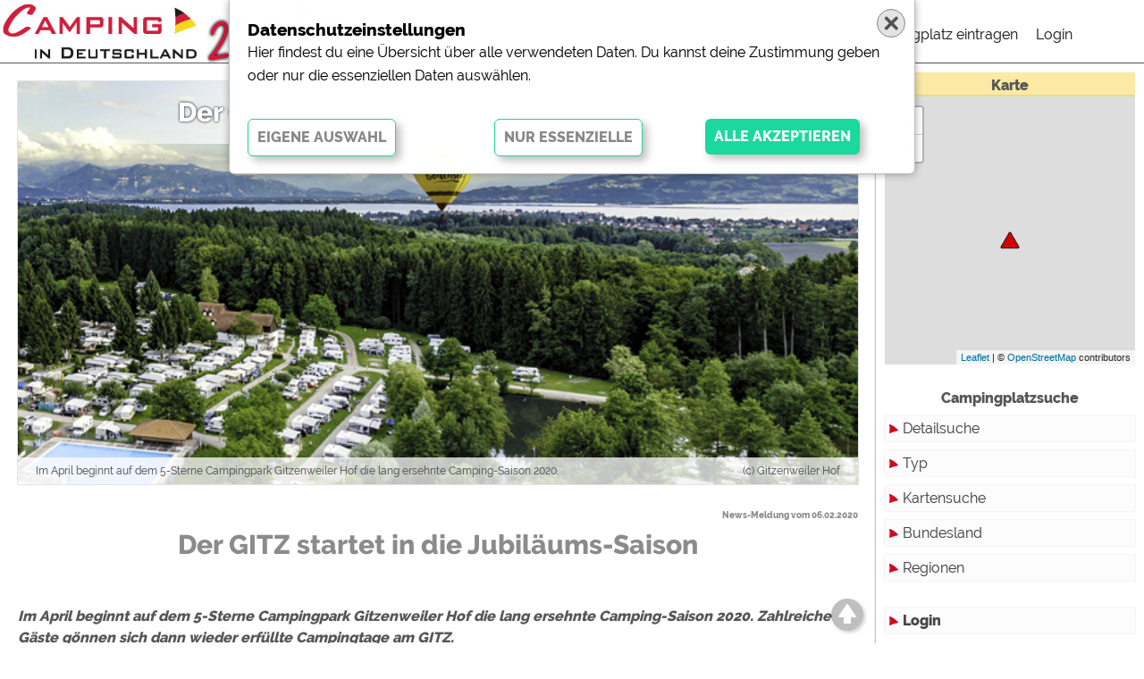

--- FILE ---
content_type: text/html; charset=iso-8859-1
request_url: https://www.camping-in-deutschland.de/meldung/der-gitz-startet-in-die-jubilaeums-saison-5550/
body_size: 8660
content:
<!DOCTYPE html>
<html lang="de">
    <head>
      
        <meta http-equiv=content-type content="text/html; charset=windows-1252">
        <meta http-equiv="x-ua-compatible" content="ie=edge"/>
        <meta name="viewport" content="width=device-width, initial-scale=1, shrink-to-fit=no"/>
        <meta  property="og:fb:admins" content="100002196729010"/>
        <meta  property="og:fb:app_id" content="579815895370308"/>
        <meta  property="fb:admins" content="100002196729010" />
        <meta  property="fb:app_id" content="579815895370308" />
        <!-- von cid -->
        <META  name="verify-v1" content="nHPQN3NsEitvGAyhQVMnaw0dHuXiKY8QXR70o/3Qqd8=" />
                
        <meta  property="og:site_name" content="Camping in Deutschland"/>
        <meta  property="og:url" content="https://www.camping-in-deutschland.de/meldung/der-gitz-startet-in-die-jubilaeums-saison-5550/" />
        <meta  name="robots" content="INDEX">
        <meta  property="og:locale" content="de">
        <title>Der GITZ startet in die Jubil&auml;ums-Saison | News-Meldung | Campingpark Gitzenweiler Hof ***** - Lindau (Bodensee) | Camping-in-Deutschland.de</title>
        <meta  name="description" content="Im April  beginnt  auf dem 5-Sterne Campingpark Gitzenweiler Hof die lang ersehnte Camping-Saison 2020. Zahlreiche G&#228;ste g&#246;nnen sich dann wieder erf&#252;llte Campingtage am GITZ. | Camping in Deutschland" />
        <meta  property="og:title" content="Der GITZ startet in die Jubil&auml;ums-Saison" />
        <meta  property="og:description" content="Im April  beginnt  auf dem 5-Sterne Campingpark Gitzenweiler Hof die lang ersehnte Camping-Saison 2020. Zahlreiche G&#228;ste g&#246;nnen sich dann wieder erf&#252;llte Campingtage am GITZ." />
        <meta  property="og:type" content="article"/>
        <meta property="og:image" content="https://www.camping-in-deutschland.de/img/news13/campingpark_gitzenweiler_hof_luftbild.jpg" />
        <meta property="og:image:width" content="715">
        <meta property="og:image:height"  content="343">
        <link rel="icon" type="image/gif" href="/img/favicon.ico">
        <link rel="stylesheet" href="/css/jquery-ui.css">
        <link rel="stylesheet" href="/lightbox/css/lightbox.css">
        <style>@import url('/fonts/Raleway.css'); /* 400,600,800 */            </style>
        <!--<link rel="stylesheet" type="text/css" href="/css/css2013.css">-->
        <link rel="stylesheet" type="text/css" href="/css/von2013.css">
        <link rel="stylesheet" type="text/css" href="/css/2020.css?1768558189">
        <link rel="stylesheet" type="text/css" href="/css/formulare.css">
        <link rel="stylesheet" type="text/css" href="/css/safari.css?1768558189">
                
        <link rel="stylesheet" type="text/css" href="/leaflet/leaflet.css" />
 
        <link rel="search" type="application/opensearchdescription+xml" title="Camping in Deutschland" href="/xml/opensearch.xml"/>

        <script language="javascript" src="/js/js.js"></script> <!-- von 2014 -->
        <script src="/js/jquery-3.5.1.min.js"></script>
        <script src="/js/jquery-ui.js"></script>
        <script src="/js/lazyload.js"></script>
        <script src="/lightbox/js/lightbox.js"></script>
        <script src="/js/jssor.slider-28.0.0.min.js"></script>
        
        <script src="/js/cookies.js"></script>
        <script src="/js/js.2020.js?1768558189"></script>
        
                <script>
        var mobil=0;
        var tablet=0;
        </script>
        <!-- Global site tag (gtag.js) - Google Analytics -->
        <script async src="https://www.googletagmanager.com/gtag/js?id=G-12Y2CM7YQW"></script>
        <script>
        window.dataLayer = window.dataLayer || [];
        function gtag(){dataLayer.push(arguments);}
        gtag('js', new Date());
        gtag('config', 'G-12Y2CM7YQW');
        </script>
        <!-- Google Analytics -->
        <script>
        (function(i,s,o,g,r,a,m){i['GoogleAnalyticsObject']=r;i[r]=i[r]||function(){
        (i[r].q=i[r].q||[]).push(arguments)},i[r].l=1*new Date();a=s.createElement(o),
        m=s.getElementsByTagName(o)[0];a.async=1;a.src=g;m.parentNode.insertBefore(a,m)
        })(window,document,'script','https://www.google-analytics.com/analytics.js','ga');
        ga('create', 'UA-40008783-1', 'auto');
        ga('set', 'anonymizeIp', true);
        ga('send', 'pageview');
        </script>
    </head>
<body>
 
 <div class="topmenu" id="topmenu">
  <div class="row100" style="height: 70px; width: calc(100% - 70px);">
   <div class="col25" id="topmenu_logo" style="background:#fff"><a href="/"><img id="logoimg" src="/pics2020/logo_weiss.png"></a></div>
   <div class="col50" id="topmenu_such" style=""><input type="text" class="freisuche" id="freisuche" autocomplete="off" placeholder="Platz, Ort, Region, Bundesland ..." value=""><div class="ajaxclose" onmousedown="freitext_hide_clear();"></div></div>
   <div class="col25" id="topmenu_menu" style="background:#fff">
    <div class="hauptmenu" id="hauptmenu">
     <ul id="mobilmenuUL">
      
      <li id="hmLI3"><a href="/?pid=platzeintragen">Campingplatz eintragen</a><li id="hmLI2"><a href="/?pid=login"">Login</a></li>     </ul>
    </div>
   </div>
  </div>
  <div id="menumobil_button" class="menumobil_button">
    <input type="checkbox" name="hamburger-checkbox" id="hamburger-checkbox">
    <label for="hamburger-checkbox">
      <div class="lines zentriert">
        <div class="line-1"></div>
        <div class="line-2"></div>
        <div class="line-3"></div>
      </div>
    </label>
  </div>
 </div>


<div class="wrapper" id="wrapper">
 <div class="row_inhalt" id="row_inhalt">
  
  <div class="seite page_meldung ">
<div class="meldung21" itemscope itemtype="http://schema.org/NewsArticle"><meta itemprop="headline" content="Im April  beginnt  auf dem 5-Sterne Campingpark Gitzenweiler Hof die lang ersehnte Camping-Saison 2020. Zahlreiche G&#228;ste g&#246;nnen sich dann wieder erf&#252;llte Campingtage am GITZ."><meta itemprop="Author" content="PR / simply network"><div class="topbild21"><img src="/img/news13/campingpark_gitzenweiler_hof_luftbild.jpg"itemprop="image" style="width:100%"><h1 itemprop="name">Der GITZ startet in die Jubil&auml;ums-Saison</h1><div class="textandcopy"><div class="bildtext">Im April  beginnt  auf dem 5-Sterne Campingpark Gitzenweiler Hof die lang ersehnte Camping-Saison 2020.</div><div class="copyright">(c) Gitzenweiler Hof</div></div></div><h1><meta itemprop="datePublished" content="06.02.2020"><span class="datum">News-Meldung vom 06.02.2020</span>Der GITZ startet in die Jubil&auml;ums-Saison</h1><i class="textkurz" itemprop="description"><strong>Im April  beginnt  auf dem 5-Sterne Campingpark Gitzenweiler Hof die lang ersehnte Camping-Saison 2020. Zahlreiche G&#228;ste g&#246;nnen sich dann wieder erf&#252;llte Campingtage am GITZ.</strong></i><div class="platzboxV4 platzboxCID2358"  id="platzbox0" onmouseover=zeigerechtsmap(2358,"A") onmouseout=zeigerechtsmap(2358,"")><div class="block1"><div class="bilder" id="platzbilder0" data-bilder="2358.345.big.jpg,2358.294.big.jpg"><a href="/deutschland/campingpark_gitzenweiler_hof/"><div class="bilder_bg lazyload" id="platzbild0" data-bild="2358.345.big.jpg" data-src="/camp_bilder/2358.345.big.jpg" style="background-image:none"></div></a><div class="sternerahmen"><div class="sterne_gelb" style="width:125px"></div></div><div class="platzname"><a href="/deutschland/campingpark_gitzenweiler_hof/">Campingpark Gitzenweiler Hof ***** - Lindau (Bodensee)</a></div><div class="platzlogo"><a href="/deutschland/campingpark_gitzenweiler_hof/"><img src="/camp_bilder/2358.83.big.jpg"></a></div></div><div class="boxleft"  onmousedown="boxbildleftV4(0,2358)"><svg viewBox="0 0 16000 16000" ><path class="a" d="M4037.7,8357.3l5891.8,5891.8c100.6,100.6,219.7,150.9,357.3,150.9s256.7-50.3,357.3-150.9 l1318.1-1318.1c100.6-100.6,150.9-219.7,150.9-357.3c0-137.6-50.3-256.7-150.9-357.3L7745.9,8000l4216.4-4216.4 c100.6-100.6,150.9-219.7,150.9-357.3c0-137.6-50.3-256.7-150.9-357.3l-1318.1-1318.1c-100.6-100.6-219.7-150.9-357.3-150.9 s-256.7,50.3-357.3,150.9L4037.7,7642.7c-100.6,100.6-150.9,219.7-150.9,357.3C3886.8,8137.6,3937.1,8256.7,4037.7,8357.3 L4037.7,8357.3z"></path></svg></div><div class="boxright" onmousedown="boxbildrightV4(0,2358)"><svg viewBox="0 0 16000 16000"><path class="a" d="M11962.3,8357.3l-5891.8,5891.8c-100.6,100.6-219.7,150.9-357.3,150.9s-256.7-50.3-357.3-150.9 L4037.7,12931c-100.6-100.6-150.9-219.7-150.9-357.3c0-137.6,50.3-256.7,150.9-357.3L8254.1,8000L4037.7,3783.6 c-100.6-100.6-150.9-219.7-150.9-357.3c0-137.6,50.3-256.7,150.9-357.3l1318.1-1318.1c100.6-100.6,219.7-150.9,357.3-150.9 s256.7,50.3,357.3,150.9l5891.8,5891.8c100.6,100.6,150.9,219.7,150.9,357.3C12113.2,8137.6,12062.9,8256.7,11962.3,8357.3 L11962.3,8357.3z"></path></svg></div></div><div class="block2 "><div class="adresse"><a href="/deutschland/campingpark_gitzenweiler_hof/"><strong>Campingpark Gitzenweiler Hof ***** - Lindau (Bodensee)</strong><p>88131 Lindau-Bodensee</p><p>Bayern</p></a></div><div class="icons"><div class="icon100" title="Familienfreundlich" rel="tooltip"><img src="/icons22/Familienfreundlich100.png"></div><div class="icon100" title="Spielplatz" rel="tooltip"><img src="/icons22/spielplatz.png"></div></div><div class="menu"><div class="platz_liste_menu"><a class="plm1" href="/deutschland/campingpark_gitzenweiler_hof/">Details</a><a class="plm2" href="/deutschland/campingpark_gitzenweiler_hof/#Anfahrt">Anfahrt</a><a class="plm3" href="/deutschland/campingpark_gitzenweiler_hof/#Kontakt">Kontakt</a></div></div></div></div><span itemprop="text"><div><span>Traditionsgem&auml;&szlig; hat das GITZ-Team f&uuml;r die gesamte Camping-Saison 2020 ein breitgef&auml;chertes Programm ausgearbeitet. Schon im April geht es sofort mit den ersten Highlights richtig los. Tolle Aktionen und Angebote warten auf die Camping-G&auml;ste.<br /><br /></span></div>
<div><span><strong>Buntes April-Geschehen</strong><br /><br />Genie&szlig;en Sie Ostern am GITZ mit der ganzen Familie und den Enkelkindern. Das t&auml;gliche Aktivprogramm sorgt f&uuml;r gute Laune. Das Osterwochenende steht traditionsgem&auml;&szlig; im Zeichen der Zwillinge und so begr&uuml;&szlig;en die Zwillings-Osterhasen &bdquo;Tipp &amp; Tapp&ldquo; am Sonntag die GITZianer mit einer s&uuml;&szlig;en &Uuml;berraschung. </span></div>
<div><span><br />F&uuml;r Fr&uuml;hbucher geht es in den Osterferien von 3. bis 9. April mit einem besonderen Anreiz los: Sie bezahlen bei f&uuml;nf &Uuml;bernachtungen in diesem Zeitraum nur f&uuml;r vier N&auml;chte. Das Angebot gilt f&uuml;r &Uuml;bernachtungen im Mietwohnwagen oder eigenem Campinggef&auml;hrt.</span></div>
<div><span><br />In Kooperation mit dem Ravensburger Spieleland k&ouml;nnen Sie zwischen 14. und 26. April ein &bdquo;Familien-Spezial&ldquo; buchen.&nbsp; Dreimal &uuml;bernachten und nur zwei N&auml;chte bezahlen, dazu gibt es den Eintritt f&uuml;r eine Person im Ravensburger Spieleland geschenkt. Der familienfreundliche Freizeitpark ist in zirka 30 Autominuten erreichbar. </span></div>
<div><span>Am 15. April 2020 ist Frankana Freiko mit der &bdquo;Camping ist bunt -Tour&ldquo; zu Gast. Am letzten Sonntag in den Ferien, 19. April, l&auml;dt der GITZ zum Tag der offenen T&uuml;r. Die Feuerwehr Wei&szlig;ensberg bespa&szlig;t die Kinder am Blaulichtlicht-Tag und kl&auml;rt Interessierte &uuml;ber Ausbildung und Aufgaben des Einsatzteams auf. </span></div>
<div><span><br /><strong>Vielseitiges Jahresprogramm</strong><br /><br />Das ganze Jahr, einschlie&szlig;lich der bayerischen Herbstferien im November, gibt es ein abwechslungsreiches Programm, traditionelle und vielschichtige Aktionen f&uuml;r jede Jahreszeit.<br /><br />Den Campern versprechen die GITZ-Hits 100 Highlights und &uuml;ber 1000 Aktionen. Unter dem Motto &bdquo;25 Jahre &ndash; 25 Freunde&ldquo; pr&auml;sentieren sich&nbsp; starke Partner aus der Campingbranche und Touristik mit Aktionstagen am GITZ. </span></div>
<div><span><br /><strong>Gro&szlig;es Jubil&auml;um</strong><br /><br />Einen Termin sollten Sie sich besonders vormerken: Das Jubil&auml;umswochenende &bdquo;25 Jahre Familie M&uuml;ller am GITZ&ldquo; vom 3. bis 5. Juli 2020. Ein buntes Camperfest mit zahlreichen Charity-Aktionen zu Gunsten der Radio 7 Drachenkinder, ein Open-Air Benefizkonzert mit den &bdquo;Kids of Adelaide&ldquo; und &bdquo;Roadstring Army&ldquo;, sowie viel Spiel und Spa&szlig; erwarten die Besucher des Gitzenweiler Hofs.</span></div>
<div>&nbsp;</div>
<div>&nbsp;</div></span></div><div class="platzliste_box"><div class="platzliste_box2"></div></div><h2 class="news_h2" style="margin-top:50px">Weitere Meldungen</h2><div class="schnellbuttons"> <div class="schnellbuttons2">  <div class="schnellcloud "><a href="/?pid=news">Alle</a></div>  <div class="schnellcloud "><a href="/?pid=news&newsfilter=1">Touristik</a></div>  <div class="schnellcloud aktiv"><a href="/?pid=news&newsfilter=2">Campingplätze</a></div>  <div class="schnellcloud "><a href="/?pid=news&newsfilter=3">Camping & Caravan</a></div>  <div class="schnellcloud "><a href="/?pid=news&newsfilter=5">Sonstiges</a></div>  <div class="schnellcloud "><a href="/?pid=news&newsfilter=9">Specials</a></div>  <div class="schnellcloud"><a href="/archiv/2026/1/">Archiv</a></div> </div></div><div class="news_center"><div class="news_center2"><div class="boxmeldungmitbild">
<div class="newsbox-bild"><a href="//www.camping-in-deutschland.de/?pid=meldung2013&id=5952"><img class="lazyload" data-src="/img/news13/allweg_01286a.thumb.jpg" border=0 alt="(c) Camping Resort Allweglehen" title="(c) Camping Resort Allweglehen"></a></div>
<div class="newsbox-shadow"><img src="/pics2013/scrollbox-shadow.png"></div>
<div class="newsbox-titel"><a href="//www.camping-in-deutschland.de/?pid=meldung2013&id=5952" class="zentriert">Winterfeeling mit Aussicht zwischen Wellness und Watzmannblick</a></div>
<div class="newsbox-titel-space"></div>
<div class="newsbox-text" id="mehr" name="mehr"><a href="//www.camping-in-deutschland.de/?pid=meldung2013&id=5952">Winterurlaub im Camping Resort Allweglehen</a></div>
</div>
<div class="boxmeldungmitbild">
<div class="newsbox-bild"><a href="//www.camping-in-deutschland.de/?pid=meldung2013&id=5933"><img class="lazyload" data-src="/img/news13/ruheraum_b.thumb.jpg" border=0 alt="(c) Camping Resort Allweglehen" title="(c) Camping Resort Allweglehen"></a></div>
<div class="newsbox-shadow"><img src="/pics2013/scrollbox-shadow.png"></div>
<div class="newsbox-titel"><a href="//www.camping-in-deutschland.de/?pid=meldung2013&id=5933" class="zentriert">Die neue „Wellness Oim“ am Camping Resort Allweglehen</a></div>
<div class="newsbox-titel-space"></div>
<div class="newsbox-text" id="mehr" name="mehr"><a href="//www.camping-in-deutschland.de/?pid=meldung2013&id=5933">Entspannung mit Weitblick</a></div>
</div>
<div class="boxmeldungmitbild">
<div class="newsbox-bild"><a href="//www.camping-in-deutschland.de/?pid=meldung2013&id=5927"><img class="lazyload" data-src="/img/news13/premiumcamps_rundreise_foto.thumb.jpg" border=0 alt="(c) PremiumCamps" title="(c) PremiumCamps"></a></div>
<div class="newsbox-shadow"><img src="/pics2013/scrollbox-shadow.png"></div>
<div class="newsbox-titel"><a href="//www.camping-in-deutschland.de/?pid=meldung2013&id=5927" class="zentriert">15 Jahre PremiumCamps</a></div>
<div class="newsbox-titel-space"></div>
<div class="newsbox-text" id="mehr" name="mehr"><a href="//www.camping-in-deutschland.de/?pid=meldung2013&id=5927">Jubil&#228;umstour zum 15-j&#228;hrigen Bestehen des Qualit&#228;tsverbundes</a></div>
</div>
<div class="boxmeldungmitbild">
<div class="newsbox-bild"><a href="//www.camping-in-deutschland.de/?pid=meldung2013&id=5929"><img class="lazyload" data-src="/img/news13/luftbild_camping_kirchzarte.thumb.jpg" border=0 alt="(c) Camping Kirchzarten" title="(c) Camping Kirchzarten"></a></div>
<div class="newsbox-shadow"><img src="/pics2013/scrollbox-shadow.png"></div>
<div class="newsbox-titel"><a href="//www.camping-in-deutschland.de/?pid=meldung2013&id=5929" class="zentriert">Den eigenen Verbrauchszahlen auf der Spur</a></div>
<div class="newsbox-titel-space"></div>
<div class="newsbox-text" id="mehr" name="mehr"><a href="//www.camping-in-deutschland.de/?pid=meldung2013&id=5929">Campingplatz Kirchzarten erh&#228;lt EU Ecolabel</a></div>
</div>
<div class="boxmeldungohnebild">
<div class="newsbox-titel"><a href="//www.camping-in-deutschland.de/?pid=meldung2013&id=5914" class="zentriert">Auch kleine Campingpl&auml;tze auf ihrem Weg zu mehr Nachhaltigkeit begleiten</a></div>
<div class="newsbox-text-ohnebild" id="mehr" name="mehr"><a href="//www.camping-in-deutschland.de/?pid=meldung2013&id=5914"><i>Timo Koch ist der neue Vorsitzende des ECOCAMPING Vereins</i><br>Die Mitgliederversammlung hat Timo Koch&nbsp;einstimmig&nbsp;zum neuen Vorsitzenden des ECOCAMPING Vereins gew&auml;hlt. Der 44j&auml;hrige Unternehmer betreibt den Campingplatz Harfenm&uuml;hle in ...</a></div>
</div>
<div class="boxmeldungohnebild">
<div class="newsbox-titel"><a href="//www.camping-in-deutschland.de/?pid=meldung2013&id=5812" class="zentriert">Tierischer Spa&szlig;</a></div>
<div class="newsbox-text-ohnebild" id="mehr" name="mehr"><a href="//www.camping-in-deutschland.de/?pid=meldung2013&id=5812"><i>Vierpfotenliebe Allweglehen</i><br>Oft nachgefragt, jetzt ganz neu vorhanden. Ein Hundespielplatz auf dem Camping-Resort Allweglehen. Familie Fendt ist den Fellnasen gegen&uuml;ber schon immer freundlich eingestellt, doch nun wurden ...</a></div>
</div>
<div class="boxmeldungohnebild">
<div class="newsbox-titel"><a href="/meldung/camping-tourismus-in-deutschland-5706/" class="zentriert">Camping-Tourismus in Deutschland</a></div>
<div class="newsbox-text-ohnebild" id="mehr" name="mehr"><a href="/meldung/camping-tourismus-in-deutschland-5706/"><i>Rekord-&#220;bernachtungen im August, aber Corona-Verluste der ersten Jahresh&#228;lfte k&#246;nnen ...</i><br>Nur rund 24,6 Millionen &Uuml;bernachtungen verzeichnete die Campingbranche in den Monaten Januar bis Ende August 2021 &ndash; ein Minus von 5,2% im Vergleich zum Vorjahreszeitraum und ganze -16% ...</a></div>
</div>
<div class="boxmeldungohnebild">
<div class="newsbox-titel"><a href="/meldung/bvcd-spricht-sich-fuer-baldige-oeffnung-aus-5644/" class="zentriert">BVCD spricht sich f&uuml;r baldige &Ouml;ffnung aus</a></div>
<div class="newsbox-text-ohnebild" id="mehr" name="mehr"><a href="/meldung/bvcd-spricht-sich-fuer-baldige-oeffnung-aus-5644/"><i>Perspektiven f&#252;r Neustart des Deutschlandtourismus</i><br>Der Deutsche Tourismusverband (DTV) hat hierzu ein Strategiepapier &bdquo;Sicheres Reisen im Deutschlandtourismus&ldquo; mit Perspektiven f&uuml;r einen Neustart des Deutschlandtourismus vorgelegt ...</a></div>
</div>
</div></div></div>
    
  
 </div>
 <div class="row_menue"  id="row_menue">
    <div class="fixedmenu1" id="fixedmenu1">
        <div class="fixedmenu2" id="fixedmenu2">
        <div class="mapsucherechts"><h2>Karte</h2><div  id="maprechts" style="height:300px;"></div></div><script src="/leaflet/leaflet.js"></script>
<script>
var openmarker=new Array();
var rechtsmap = L.map('maprechts').setView([51.505, -0.09], 13);
L.tileLayer('https://{s}.tile.openstreetmap.org/{z}/{x}/{y}.png', {
		attribution: '&copy; <a href="https://www.openstreetmap.org/copyright">OpenStreetMap</a> contributors'
}).addTo(rechtsmap);
/* */
var Icon2221 = L.icon({
    iconUrl: '/pics2020/map/map2221.png',
    /*shadowUrl: 'leaf-shadow.png',*/

    iconSize:     [22, 21], // size of the icon
    /*shadowSize:   [50, 64], // size of the shadow*/
    iconAnchor:   [11, 00], // point of the icon which will correspond to marker's location
    /*shadowAnchor: [4, 62],  // the same for the shadow*/
    popupAnchor:  [-3, -76] // point from which the popup should open relative to the iconAnchor
});
var Icon2221O = L.icon({
    iconUrl: '/pics2020/map/map2221_O.png',
    /*shadowUrl: 'leaf-shadow.png',*/

    iconSize:     [22, 21], // size of the icon
    /*shadowSize:   [50, 64], // size of the shadow*/
    iconAnchor:   [11, 00], // point of the icon which will correspond to marker's location
    /*shadowAnchor: [4, 62],  // the same for the shadow*/
    popupAnchor:  [-3, -76] // point from which the popup should open relative to the iconAnchor
});
var Icon2221A = L.icon({
    iconUrl: '/pics2020/map/map2221_A.png',
    /*shadowUrl: 'leaf-shadow.png',*/

    iconSize:     [22, 21], // size of the icon
    /*shadowSize:   [50, 64], // size of the shadow*/
    iconAnchor:   [11, 00], // point of the icon which will correspond to marker's location
    /*shadowAnchor: [4, 62],  // the same for the shadow*/
    popupAnchor:  [-3, -76] // point from which the popup should open relative to the iconAnchor
});
openmarker[2358]=L.marker([47.584929, 9.706459], {icon: Icon2221, riseOnHover:true, id:2358, alt:"Campingpark Gitzenweiler Hof ***** - Lindau (Bodensee)", title:"Campingpark Gitzenweiler Hof ***** - Lindau (Bodensee)"}).addTo(rechtsmap);
openmarker[2358].on("mouseover",function(om) {zeigeplatzbox(om)});
openmarker[2358].on("mouseout" ,function(om) {scaleplatzbox(om)});
rechtsmap.fitBounds([[47.584929, 9.706459],[47.584929, 9.706459]]);rechtsmap.setZoom(12);// icon ändern ""=normal, "O"=hellrot, "A"=grün
// und zoomen
var zeigeplatzboxscrolling=false;
function zeigerechtsmap2(campid,typ="") {
 if (!openmarker[campid]) {return;}
 console.log("?>",openmarker[campid])
 if (typ=="O") {
  openmarker[campid].setIcon(Icon2221O);
  rechtsmap.panTo(openmarker[campid].getLatLng());
 } else if (typ=="A") {
  openmarker[campid].setIcon(Icon2221A);
  rechtsmap.flyTo(openmarker[campid].getLatLng(), 10,{animate:true,easeLinearity:0.5,duration:2})
 } else if (typ=="") {
  openmarker[campid].setIcon(Icon2221);
  rechtsmap.flyToBounds([[47.584929, 9.706459],[47.584929, 9.706459]]);
 }
}
function zeigeplatzbox(om) {
 if (zeigeplatzboxscrolling) {return}
 // leafletid
 var LID=om.target._leaflet_id;
 var CID=0;
 // campid suchen
 openmarker.forEach(function(e,i) {if (e._leaflet_id==LID) {CID=i;} });
 if (CID==0) {return;} // falls das mal passieren sollte
 // position der Box feststellen
 // -100 müßen wir noch berechnen, kommt auf das gerät an
 var ydest=$(".platzboxCID"+CID).offset().top;
 ydest=ydest-100
 openmarker[CID].setIcon(Icon2221A);
 zeigeplatzboxscrolling=true;
 $('html, body').animate({scrollTop:ydest},500,function() {
  //$(".platzboxCID"+CID).css({transform: "scale(1.05)","box-shadow":"0px 0px 10px rgba(210,0,0,0.75)"});
  //$(".platzboxCID"+CID).css({transform: "scale(1.05)"});
  zeigeplatzboxscrolling=false;
 });
 $(".platzboxCID"+CID).css({transform: "scale(1.05)","box-shadow":"0px 0px 10px rgba(210,0,0,0.75)"});
}
function scaleplatzbox(om) {
 // leafletid
 var LID=om.target._leaflet_id;
 var CID=0;
 // campid suchen
 openmarker.forEach(function(e,i) {if (e._leaflet_id==LID) {CID=i;} });
 if (CID==0) {return;} // falls das mal passieren sollte
 openmarker[CID].setIcon(Icon2221);
 $(".platzboxCID"+CID).removeAttr( 'style' );
}
</script>        </div>
    </div>
    <div class="scrollmenu" id="scrollmenu" style="font-size: 16px;">
     <br>
<!-- hauptmenu -->
<div class="menu2020" id="parentmenudiv">
    <h4>Campingplatzsuche</h4>
    <a href="/?pid=platzsuche">Detailsuche</a>
    <a id="typen" onclick=swap_submenu('typ')>Typ</a>
        <div id="sub1_typ" class="sub1">
            <div id="sub2_typ" class="sub2">
               <a href="/deutschland/touristikstellplaetze/">Touristikstellplätze</a>
               <a href="/deutschland/dauerstellplaetze/">Dauerstellplätze</a>
               <a href="/deutschland/reisemobilstellplaetze/">Reisemobilstellplätze</a>
               <a href="/deutschland/mobilheimstellplaetze/">Mobilheimstellplätze</a>
               <a href="/deutschland/ferienhaeuser/">Ferienhäuser</a>
               <a href="/deutschland/bungalows/">Bungalows</a>
               <a href="/deutschland/ferienwohnungen/">Ferienwohnungen</a>
               <a href="/deutschland/zimmer/">Zimmer</a>
               <a href="/deutschland/campinghuetten/">Campinghutten</a>
               <a href="/deutschland/miet-mobilheimen/">Miet-Mobilheime</a>
               <a href="/deutschland/miet-wohnwagen/">Miet-Wohnwagen</a>
               <a href="/deutschland/miet-zelte/">Miet-Zelte</a>
               <!--<a href="/deutschland/typ/">mehr...</a>-->
            </div>
        </div>
    <a href="/map/deutschland/">Kartensuche</a>
    <a id="bndslnd" onclick=swap_submenu('bndslnd')>Bundesland</a>
        <div id="sub1_bndslnd" class="sub1">
            <div id="sub2_bndslnd" class="sub2">
                <a href="/deutschland/baden-wuerttemberg/">Baden-Württemberg</a>
                <a href="/deutschland/bayern/">Bayern</a>
                <a href="/deutschland/berlin/">Berlin</a>
                <a href="/deutschland/brandenburg/">Brandenburg</a>
                <a href="/deutschland/bremen/">Bremen</a>
                <a href="/deutschland/hamburg/">Hamburg</a>
                <a href="/deutschland/hessen/">Hessen</a>
                <a href="/deutschland/mecklenburg-vorpommern/">Mecklenburg-Vorpommern</a>
                <a href="/deutschland/niedersachsen/">Niedersachsen</a>
                <a href="/deutschland/nordrhein-westfalen/">Nordrhein-Westfalen</a>
                <a href="/deutschland/rheinland-pfalz/">Rheinland-Pfalz</a>
                <a href="/deutschland/saarland/">Saarland</a>
                <a href="/deutschland/sachsen/">Sachsen</a>
                <a href="/deutschland/sachsen-anhalt/">Sachsen-Anhalt</a>
                <a href="/deutschland/schleswig-holstein/">Schleswig-Holstein</a>
                <a href="/deutschland/thueringen/">Thüringen</a>
            </div>
        </div>
    
    <a id="regionen" href="/deutschland/regionen/">Regionen</a></div>
<!-- -->
<div class="menu2020">
    <a href="/?pid=login"><strong>Login</strong></a></div>
<div class="menu2020">
    <h4>Freitextsuche</h4>
    <form action="/?pid=suche" method="post" onsubmit='return (document.getElementById("rechtssucheT").value>"" ? true:false)'>
    <input type="text"   class="rechtssucheT" value="" onclick="this.select()" name="suche" id="rechtssucheT" placeholder="Plätze & Meldungen">
    <input type="submit" class="rechtssucheS" value="">       
    </form>
</div>
<div class="menu2020">
    <!-- <a href="/?pid=news" >Meldungen</a> -->
    <a id="mldngn" onclick=swap_submenu('mldngn')>Meldungen</a>
        <div id="sub1_mldngn" class="sub1">
            <div id="sub2_mldngn" class="sub2">
                <a href="/?pid=news">Alle</a>
                <a href="/?pid=news&newsfilter=1">Touristik</a>
                <a href="/?pid=news&newsfilter=2">Campingplätze</a>
                <a href="/?pid=news&newsfilter=3">Camping & Caravan</a>
                <a href="/?pid=news&newsfilter=5">Sonstiges</a>
                <a href="/?pid=news&newsfilter=9">Specials</a>
                <a href="/archiv/2026/1/">Archiv</a>
            </div>
        </div>
</div>
<!-- ABox -->
<!-- Cloud -->
<!-- freundliche banner -->
<div class="anzeige">Anzeige/PR</div><div class="banner_themen"><img src="https://www.hundefreundliche-campingplaetze.de/logos/Elektromobilitaet.png" style="width:100%; height:auto;"><div class="banner_themen_platz banner_themen_ECamps"><a href="https://www.e-camps.de/campingplatz/camping-gruentensee/" target="ECamps"><div class="titel">Camping-Grüntensee-International</div><div class="logo"><img src="/camp_bilder/2895.345.thb.jpg"></div></a></div><div class="banner_themen_platz banner_themen_ECamps"><a href="https://www.e-camps.de/campingplatz/campingplatz_aschenbeck/" target="ECamps"><div class="titel">Campingplatz Aschenbeck</div><div class="logo"><img src="/camp_bilder/2938.345.thb.jpg"></div></a></div><div class="banner_themen_platz banner_themen_ECamps"><a href="https://www.e-camps.de/campingplatz/campingplatz_flakensee/" target="ECamps"><div class="titel">Campingplatz Flakensee (bei Berlin)</div><div class="logo"><img src="/camp_bilder/2433.345.thb.jpg"></div></a></div></div>
<!-- weteres Men -->
<div class="menu2020">
<a href="/?pid=topcamp">Top 20 Campingplätze</a>
<a href="/?pid=empfohlene_plaetze">Empfohlene Campingplätze</a>
<a href="/?pid=latestcamp">Die 10 neusten Einträge</a>
<a href="/?pid=todaycamp">Top 20 Plätze heute</a>
<a href="/?pid=topsearch">letzte Detailsuchen</a>
<a href="/?pid=camping-im-tv">Camping im Fernsehen</a>
</div>
<div class="microstat">
<div>Campingplätze: 1539</div><div>User online :27</div></div>
<div class="menu2020 onlyhandy" >
<a href="/?pid=platzeintragen">Campingplatz eintragen<a href="/?pid=werben">Werben</a>
</div>
<script>
$(function() {
$("a[href$='/meldung/der-gitz-startet-in-die-jubilaeums-saison-5550/']").addClass("aktiv");
})
</script>
<script>
$("a[href$='?pid=meldung']").addClass("aktiv");
</script>
    </div>
 </div>
</div>
<div class="siesindhier21"><a href="/">Camping in Deutschland</a> &#187; <a href="/?pid=news">Meldungen</a> · <a href="/?pid=news&newsfilter=1" >Touristik</a> · <a href="/?pid=news&newsfilter=2" style="font-weight:bold">Campingplätze</a> · <a href="/?pid=news&newsfilter=3" >Camping & Caravan</a> · <a href="/?pid=news&newsfilter=5" >Sonstige</a> · <a href="/?pid=news&newsfilter=9" >Specials</a></div><div class="footer1" id="footer1">
    <div class="footer2 zentriert" id="footer2">
        <center><div class="footerlinks">
            <a href="/?pid=platzeintragen">Campingplatz eintragen<a href="/?pid=login">Login</a>            <a href="/?pid=kontakt">Kontakt</a>
            <a href="javascript:gen_cookiebox()">Cookies</a>
            <a href="/?pid=werben">Werben</a>
            <a href="/?pid=impressum">Impressum</a>
            <a href="/?pid=datenschutzerklaerung">Datenschutzerklärung</a>
        </div></center>
    </div>
</div>      
<div id="ajaxresult" class="ajaxresult"></div>
<script>
$(function() {init2020();})
</script>
<div id="updiv" class="updiv2020" onmousedown="updivscrolltop()"> </div>
<div class="underlay"></div>
<div class="underlayAlert"><div class="alert"><div class="text" id="alerttext"></div><div class="ok"><input type="button" id="alertbuttonok" value="OK" onclick="alertboxhide()"></div></div></div>
<div class="twentyyears"><img src="/img/20jahre250.png"></div>
</body>
</html>